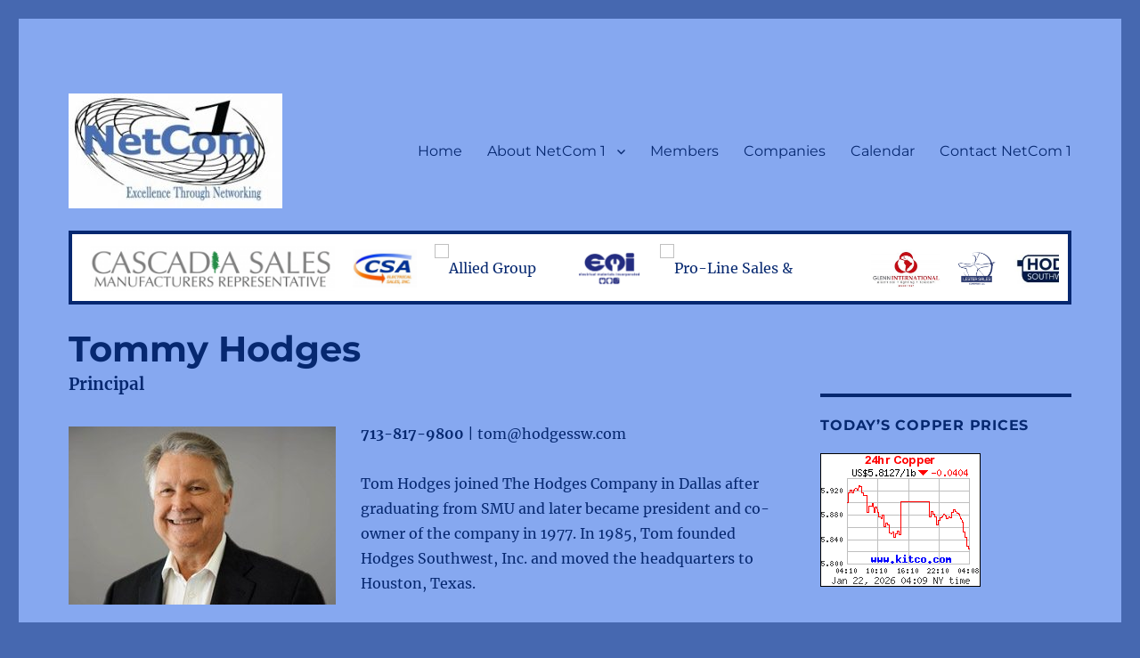

--- FILE ---
content_type: text/html; charset=UTF-8
request_url: https://netcom1.org/member/tommy-hodges/
body_size: 7525
content:
<!DOCTYPE html>
<html lang="en-US" class="no-js">
<head>
	<meta charset="UTF-8">
	<meta name="viewport" content="width=device-width, initial-scale=1">
	<link rel="profile" href="http://gmpg.org/xfn/11">
		<script>
(function(html){html.className = html.className.replace(/\bno-js\b/,'js')})(document.documentElement);
//# sourceURL=twentysixteen_javascript_detection
</script>
<title>Tommy Hodges &#8211; NetCom1</title>
<meta name='robots' content='max-image-preview:large' />
<meta name="dlm-version" content="5.1.6"><link rel="alternate" type="application/rss+xml" title="NetCom1 &raquo; Feed" href="https://netcom1.org/feed/" />
<link rel="alternate" type="application/rss+xml" title="NetCom1 &raquo; Comments Feed" href="https://netcom1.org/comments/feed/" />
<link rel="alternate" type="text/calendar" title="NetCom1 &raquo; iCal Feed" href="https://netcom1.org/events/?ical=1" />
<style id='wp-img-auto-sizes-contain-inline-css'>
img:is([sizes=auto i],[sizes^="auto," i]){contain-intrinsic-size:3000px 1500px}
/*# sourceURL=wp-img-auto-sizes-contain-inline-css */
</style>
<link rel='stylesheet' id='wp-block-library-css' href='https://netcom1.org/wp-includes/css/dist/block-library/style.min.css?ver=160518014300' media='all' />
<style id='global-styles-inline-css'>
:root{--wp--preset--aspect-ratio--square: 1;--wp--preset--aspect-ratio--4-3: 4/3;--wp--preset--aspect-ratio--3-4: 3/4;--wp--preset--aspect-ratio--3-2: 3/2;--wp--preset--aspect-ratio--2-3: 2/3;--wp--preset--aspect-ratio--16-9: 16/9;--wp--preset--aspect-ratio--9-16: 9/16;--wp--preset--color--black: #000000;--wp--preset--color--cyan-bluish-gray: #abb8c3;--wp--preset--color--white: #fff;--wp--preset--color--pale-pink: #f78da7;--wp--preset--color--vivid-red: #cf2e2e;--wp--preset--color--luminous-vivid-orange: #ff6900;--wp--preset--color--luminous-vivid-amber: #fcb900;--wp--preset--color--light-green-cyan: #7bdcb5;--wp--preset--color--vivid-green-cyan: #00d084;--wp--preset--color--pale-cyan-blue: #8ed1fc;--wp--preset--color--vivid-cyan-blue: #0693e3;--wp--preset--color--vivid-purple: #9b51e0;--wp--preset--color--dark-gray: #1a1a1a;--wp--preset--color--medium-gray: #686868;--wp--preset--color--light-gray: #e5e5e5;--wp--preset--color--blue-gray: #4d545c;--wp--preset--color--bright-blue: #007acc;--wp--preset--color--light-blue: #9adffd;--wp--preset--color--dark-brown: #402b30;--wp--preset--color--medium-brown: #774e24;--wp--preset--color--dark-red: #640c1f;--wp--preset--color--bright-red: #ff675f;--wp--preset--color--yellow: #ffef8e;--wp--preset--gradient--vivid-cyan-blue-to-vivid-purple: linear-gradient(135deg,rgb(6,147,227) 0%,rgb(155,81,224) 100%);--wp--preset--gradient--light-green-cyan-to-vivid-green-cyan: linear-gradient(135deg,rgb(122,220,180) 0%,rgb(0,208,130) 100%);--wp--preset--gradient--luminous-vivid-amber-to-luminous-vivid-orange: linear-gradient(135deg,rgb(252,185,0) 0%,rgb(255,105,0) 100%);--wp--preset--gradient--luminous-vivid-orange-to-vivid-red: linear-gradient(135deg,rgb(255,105,0) 0%,rgb(207,46,46) 100%);--wp--preset--gradient--very-light-gray-to-cyan-bluish-gray: linear-gradient(135deg,rgb(238,238,238) 0%,rgb(169,184,195) 100%);--wp--preset--gradient--cool-to-warm-spectrum: linear-gradient(135deg,rgb(74,234,220) 0%,rgb(151,120,209) 20%,rgb(207,42,186) 40%,rgb(238,44,130) 60%,rgb(251,105,98) 80%,rgb(254,248,76) 100%);--wp--preset--gradient--blush-light-purple: linear-gradient(135deg,rgb(255,206,236) 0%,rgb(152,150,240) 100%);--wp--preset--gradient--blush-bordeaux: linear-gradient(135deg,rgb(254,205,165) 0%,rgb(254,45,45) 50%,rgb(107,0,62) 100%);--wp--preset--gradient--luminous-dusk: linear-gradient(135deg,rgb(255,203,112) 0%,rgb(199,81,192) 50%,rgb(65,88,208) 100%);--wp--preset--gradient--pale-ocean: linear-gradient(135deg,rgb(255,245,203) 0%,rgb(182,227,212) 50%,rgb(51,167,181) 100%);--wp--preset--gradient--electric-grass: linear-gradient(135deg,rgb(202,248,128) 0%,rgb(113,206,126) 100%);--wp--preset--gradient--midnight: linear-gradient(135deg,rgb(2,3,129) 0%,rgb(40,116,252) 100%);--wp--preset--font-size--small: 13px;--wp--preset--font-size--medium: 20px;--wp--preset--font-size--large: 36px;--wp--preset--font-size--x-large: 42px;--wp--preset--spacing--20: 0.44rem;--wp--preset--spacing--30: 0.67rem;--wp--preset--spacing--40: 1rem;--wp--preset--spacing--50: 1.5rem;--wp--preset--spacing--60: 2.25rem;--wp--preset--spacing--70: 3.38rem;--wp--preset--spacing--80: 5.06rem;--wp--preset--shadow--natural: 6px 6px 9px rgba(0, 0, 0, 0.2);--wp--preset--shadow--deep: 12px 12px 50px rgba(0, 0, 0, 0.4);--wp--preset--shadow--sharp: 6px 6px 0px rgba(0, 0, 0, 0.2);--wp--preset--shadow--outlined: 6px 6px 0px -3px rgb(255, 255, 255), 6px 6px rgb(0, 0, 0);--wp--preset--shadow--crisp: 6px 6px 0px rgb(0, 0, 0);}:where(.is-layout-flex){gap: 0.5em;}:where(.is-layout-grid){gap: 0.5em;}body .is-layout-flex{display: flex;}.is-layout-flex{flex-wrap: wrap;align-items: center;}.is-layout-flex > :is(*, div){margin: 0;}body .is-layout-grid{display: grid;}.is-layout-grid > :is(*, div){margin: 0;}:where(.wp-block-columns.is-layout-flex){gap: 2em;}:where(.wp-block-columns.is-layout-grid){gap: 2em;}:where(.wp-block-post-template.is-layout-flex){gap: 1.25em;}:where(.wp-block-post-template.is-layout-grid){gap: 1.25em;}.has-black-color{color: var(--wp--preset--color--black) !important;}.has-cyan-bluish-gray-color{color: var(--wp--preset--color--cyan-bluish-gray) !important;}.has-white-color{color: var(--wp--preset--color--white) !important;}.has-pale-pink-color{color: var(--wp--preset--color--pale-pink) !important;}.has-vivid-red-color{color: var(--wp--preset--color--vivid-red) !important;}.has-luminous-vivid-orange-color{color: var(--wp--preset--color--luminous-vivid-orange) !important;}.has-luminous-vivid-amber-color{color: var(--wp--preset--color--luminous-vivid-amber) !important;}.has-light-green-cyan-color{color: var(--wp--preset--color--light-green-cyan) !important;}.has-vivid-green-cyan-color{color: var(--wp--preset--color--vivid-green-cyan) !important;}.has-pale-cyan-blue-color{color: var(--wp--preset--color--pale-cyan-blue) !important;}.has-vivid-cyan-blue-color{color: var(--wp--preset--color--vivid-cyan-blue) !important;}.has-vivid-purple-color{color: var(--wp--preset--color--vivid-purple) !important;}.has-black-background-color{background-color: var(--wp--preset--color--black) !important;}.has-cyan-bluish-gray-background-color{background-color: var(--wp--preset--color--cyan-bluish-gray) !important;}.has-white-background-color{background-color: var(--wp--preset--color--white) !important;}.has-pale-pink-background-color{background-color: var(--wp--preset--color--pale-pink) !important;}.has-vivid-red-background-color{background-color: var(--wp--preset--color--vivid-red) !important;}.has-luminous-vivid-orange-background-color{background-color: var(--wp--preset--color--luminous-vivid-orange) !important;}.has-luminous-vivid-amber-background-color{background-color: var(--wp--preset--color--luminous-vivid-amber) !important;}.has-light-green-cyan-background-color{background-color: var(--wp--preset--color--light-green-cyan) !important;}.has-vivid-green-cyan-background-color{background-color: var(--wp--preset--color--vivid-green-cyan) !important;}.has-pale-cyan-blue-background-color{background-color: var(--wp--preset--color--pale-cyan-blue) !important;}.has-vivid-cyan-blue-background-color{background-color: var(--wp--preset--color--vivid-cyan-blue) !important;}.has-vivid-purple-background-color{background-color: var(--wp--preset--color--vivid-purple) !important;}.has-black-border-color{border-color: var(--wp--preset--color--black) !important;}.has-cyan-bluish-gray-border-color{border-color: var(--wp--preset--color--cyan-bluish-gray) !important;}.has-white-border-color{border-color: var(--wp--preset--color--white) !important;}.has-pale-pink-border-color{border-color: var(--wp--preset--color--pale-pink) !important;}.has-vivid-red-border-color{border-color: var(--wp--preset--color--vivid-red) !important;}.has-luminous-vivid-orange-border-color{border-color: var(--wp--preset--color--luminous-vivid-orange) !important;}.has-luminous-vivid-amber-border-color{border-color: var(--wp--preset--color--luminous-vivid-amber) !important;}.has-light-green-cyan-border-color{border-color: var(--wp--preset--color--light-green-cyan) !important;}.has-vivid-green-cyan-border-color{border-color: var(--wp--preset--color--vivid-green-cyan) !important;}.has-pale-cyan-blue-border-color{border-color: var(--wp--preset--color--pale-cyan-blue) !important;}.has-vivid-cyan-blue-border-color{border-color: var(--wp--preset--color--vivid-cyan-blue) !important;}.has-vivid-purple-border-color{border-color: var(--wp--preset--color--vivid-purple) !important;}.has-vivid-cyan-blue-to-vivid-purple-gradient-background{background: var(--wp--preset--gradient--vivid-cyan-blue-to-vivid-purple) !important;}.has-light-green-cyan-to-vivid-green-cyan-gradient-background{background: var(--wp--preset--gradient--light-green-cyan-to-vivid-green-cyan) !important;}.has-luminous-vivid-amber-to-luminous-vivid-orange-gradient-background{background: var(--wp--preset--gradient--luminous-vivid-amber-to-luminous-vivid-orange) !important;}.has-luminous-vivid-orange-to-vivid-red-gradient-background{background: var(--wp--preset--gradient--luminous-vivid-orange-to-vivid-red) !important;}.has-very-light-gray-to-cyan-bluish-gray-gradient-background{background: var(--wp--preset--gradient--very-light-gray-to-cyan-bluish-gray) !important;}.has-cool-to-warm-spectrum-gradient-background{background: var(--wp--preset--gradient--cool-to-warm-spectrum) !important;}.has-blush-light-purple-gradient-background{background: var(--wp--preset--gradient--blush-light-purple) !important;}.has-blush-bordeaux-gradient-background{background: var(--wp--preset--gradient--blush-bordeaux) !important;}.has-luminous-dusk-gradient-background{background: var(--wp--preset--gradient--luminous-dusk) !important;}.has-pale-ocean-gradient-background{background: var(--wp--preset--gradient--pale-ocean) !important;}.has-electric-grass-gradient-background{background: var(--wp--preset--gradient--electric-grass) !important;}.has-midnight-gradient-background{background: var(--wp--preset--gradient--midnight) !important;}.has-small-font-size{font-size: var(--wp--preset--font-size--small) !important;}.has-medium-font-size{font-size: var(--wp--preset--font-size--medium) !important;}.has-large-font-size{font-size: var(--wp--preset--font-size--large) !important;}.has-x-large-font-size{font-size: var(--wp--preset--font-size--x-large) !important;}
/*# sourceURL=global-styles-inline-css */
</style>

<style id='classic-theme-styles-inline-css'>
/*! This file is auto-generated */
.wp-block-button__link{color:#fff;background-color:#32373c;border-radius:9999px;box-shadow:none;text-decoration:none;padding:calc(.667em + 2px) calc(1.333em + 2px);font-size:1.125em}.wp-block-file__button{background:#32373c;color:#fff;text-decoration:none}
/*# sourceURL=/wp-includes/css/classic-themes.min.css */
</style>
<link rel='stylesheet' id='parent-style-css' href='https://netcom1.org/assets/themes/twentysixteen/style.css?ver=160518014300' media='all' />
<link rel='stylesheet' id='twentysixteen-fonts-css' href='https://netcom1.org/assets/themes/twentysixteen/fonts/merriweather-plus-montserrat-plus-inconsolata.css?ver=20230328' media='all' />
<link rel='stylesheet' id='genericons-css' href='https://netcom1.org/assets/themes/twentysixteen/genericons/genericons.css?ver=20251101' media='all' />
<link rel='stylesheet' id='twentysixteen-style-css' href='https://netcom1.org/assets/themes/netcom1-theme/style.css?ver=20251202' media='all' />
<style id='twentysixteen-style-inline-css'>

		/* Custom Page Background Color */
		.site {
			background-color: #86a8f0;
		}

		mark,
		ins,
		button,
		button[disabled]:hover,
		button[disabled]:focus,
		input[type="button"],
		input[type="button"][disabled]:hover,
		input[type="button"][disabled]:focus,
		input[type="reset"],
		input[type="reset"][disabled]:hover,
		input[type="reset"][disabled]:focus,
		input[type="submit"],
		input[type="submit"][disabled]:hover,
		input[type="submit"][disabled]:focus,
		.menu-toggle.toggled-on,
		.menu-toggle.toggled-on:hover,
		.menu-toggle.toggled-on:focus,
		.pagination .prev,
		.pagination .next,
		.pagination .prev:hover,
		.pagination .prev:focus,
		.pagination .next:hover,
		.pagination .next:focus,
		.pagination .nav-links:before,
		.pagination .nav-links:after,
		.widget_calendar tbody a,
		.widget_calendar tbody a:hover,
		.widget_calendar tbody a:focus,
		.page-links a,
		.page-links a:hover,
		.page-links a:focus {
			color: #86a8f0;
		}

		@media screen and (min-width: 56.875em) {
			.main-navigation ul ul li {
				background-color: #86a8f0;
			}

			.main-navigation ul ul:after {
				border-top-color: #86a8f0;
				border-bottom-color: #86a8f0;
			}
		}
	

		/* Custom Link Color */
		.menu-toggle:hover,
		.menu-toggle:focus,
		a,
		.main-navigation a:hover,
		.main-navigation a:focus,
		.dropdown-toggle:hover,
		.dropdown-toggle:focus,
		.social-navigation a:hover:before,
		.social-navigation a:focus:before,
		.post-navigation a:hover .post-title,
		.post-navigation a:focus .post-title,
		.tagcloud a:hover,
		.tagcloud a:focus,
		.site-branding .site-title a:hover,
		.site-branding .site-title a:focus,
		.entry-title a:hover,
		.entry-title a:focus,
		.entry-footer a:hover,
		.entry-footer a:focus,
		.comment-metadata a:hover,
		.comment-metadata a:focus,
		.pingback .comment-edit-link:hover,
		.pingback .comment-edit-link:focus,
		.comment-reply-link,
		.comment-reply-link:hover,
		.comment-reply-link:focus,
		.required,
		.site-info a:hover,
		.site-info a:focus {
			color: #c5e7ff;
		}

		mark,
		ins,
		button:hover,
		button:focus,
		input[type="button"]:hover,
		input[type="button"]:focus,
		input[type="reset"]:hover,
		input[type="reset"]:focus,
		input[type="submit"]:hover,
		input[type="submit"]:focus,
		.pagination .prev:hover,
		.pagination .prev:focus,
		.pagination .next:hover,
		.pagination .next:focus,
		.widget_calendar tbody a,
		.page-links a:hover,
		.page-links a:focus {
			background-color: #c5e7ff;
		}

		input[type="date"]:focus,
		input[type="time"]:focus,
		input[type="datetime-local"]:focus,
		input[type="week"]:focus,
		input[type="month"]:focus,
		input[type="text"]:focus,
		input[type="email"]:focus,
		input[type="url"]:focus,
		input[type="password"]:focus,
		input[type="search"]:focus,
		input[type="tel"]:focus,
		input[type="number"]:focus,
		textarea:focus,
		.tagcloud a:hover,
		.tagcloud a:focus,
		.menu-toggle:hover,
		.menu-toggle:focus {
			border-color: #c5e7ff;
		}

		@media screen and (min-width: 56.875em) {
			.main-navigation li:hover > a,
			.main-navigation li.focus > a {
				color: #c5e7ff;
			}
		}
	

		/* Custom Main Text Color */
		body,
		blockquote cite,
		blockquote small,
		.main-navigation a,
		.menu-toggle,
		.dropdown-toggle,
		.social-navigation a,
		.post-navigation a,
		.pagination a:hover,
		.pagination a:focus,
		.widget-title a,
		.site-branding .site-title a,
		.entry-title a,
		.page-links > .page-links-title,
		.comment-author,
		.comment-reply-title small a:hover,
		.comment-reply-title small a:focus {
			color: #062870;
		}

		blockquote,
		.menu-toggle.toggled-on,
		.menu-toggle.toggled-on:hover,
		.menu-toggle.toggled-on:focus,
		.post-navigation,
		.post-navigation div + div,
		.pagination,
		.widget,
		.page-header,
		.page-links a,
		.comments-title,
		.comment-reply-title {
			border-color: #062870;
		}

		button,
		button[disabled]:hover,
		button[disabled]:focus,
		input[type="button"],
		input[type="button"][disabled]:hover,
		input[type="button"][disabled]:focus,
		input[type="reset"],
		input[type="reset"][disabled]:hover,
		input[type="reset"][disabled]:focus,
		input[type="submit"],
		input[type="submit"][disabled]:hover,
		input[type="submit"][disabled]:focus,
		.menu-toggle.toggled-on,
		.menu-toggle.toggled-on:hover,
		.menu-toggle.toggled-on:focus,
		.pagination:before,
		.pagination:after,
		.pagination .prev,
		.pagination .next,
		.page-links a {
			background-color: #062870;
		}

		/* Border Color */
		fieldset,
		pre,
		abbr,
		acronym,
		table,
		th,
		td,
		input[type="date"],
		input[type="time"],
		input[type="datetime-local"],
		input[type="week"],
		input[type="month"],
		input[type="text"],
		input[type="email"],
		input[type="url"],
		input[type="password"],
		input[type="search"],
		input[type="tel"],
		input[type="number"],
		textarea,
		.main-navigation li,
		.main-navigation .primary-menu,
		.menu-toggle,
		.dropdown-toggle:after,
		.social-navigation a,
		.image-navigation,
		.comment-navigation,
		.tagcloud a,
		.entry-content,
		.entry-summary,
		.page-links a,
		.page-links > span,
		.comment-list article,
		.comment-list .pingback,
		.comment-list .trackback,
		.comment-reply-link,
		.no-comments,
		.widecolumn .mu_register .mu_alert {
			border-color: rgba( 6, 40, 112, 0.2);
		}

		hr,
		code {
			background-color: rgba( 6, 40, 112, 0.2);
		}

		@media screen and (min-width: 56.875em) {
			.main-navigation ul ul,
			.main-navigation ul ul li {
				border-color: rgba( 6, 40, 112, 0.2);
			}

			.main-navigation ul ul:before {
				border-top-color: rgba( 6, 40, 112, 0.2);
				border-bottom-color: rgba( 6, 40, 112, 0.2);
			}
		}
	

		/* Custom Secondary Text Color */

		/**
		 * IE8 and earlier will drop any block with CSS3 selectors.
		 * Do not combine these styles with the next block.
		 */
		body:not(.search-results) .entry-summary {
			color: #000000;
		}

		blockquote,
		.post-password-form label,
		a:hover,
		a:focus,
		a:active,
		.post-navigation .meta-nav,
		.image-navigation,
		.comment-navigation,
		.widget_recent_entries .post-date,
		.widget_rss .rss-date,
		.widget_rss cite,
		.site-description,
		.author-bio,
		.entry-footer,
		.entry-footer a,
		.sticky-post,
		.taxonomy-description,
		.entry-caption,
		.comment-metadata,
		.pingback .edit-link,
		.comment-metadata a,
		.pingback .comment-edit-link,
		.comment-form label,
		.comment-notes,
		.comment-awaiting-moderation,
		.logged-in-as,
		.form-allowed-tags,
		.site-info,
		.site-info a,
		.wp-caption .wp-caption-text,
		.gallery-caption,
		.widecolumn label,
		.widecolumn .mu_register label {
			color: #000000;
		}

		.widget_calendar tbody a:hover,
		.widget_calendar tbody a:focus {
			background-color: #000000;
		}
	
/*# sourceURL=twentysixteen-style-inline-css */
</style>
<link rel='stylesheet' id='twentysixteen-block-style-css' href='https://netcom1.org/assets/themes/twentysixteen/css/blocks.css?ver=20240817' media='all' />
<script src="https://netcom1.org/wp-includes/js/jquery/jquery.min.js?ver=3.7.1" id="jquery-core-js"></script>
<script src="https://netcom1.org/wp-includes/js/jquery/jquery-migrate.min.js?ver=3.4.1" id="jquery-migrate-js"></script>
<script id="twentysixteen-script-js-extra">
var screenReaderText = {"expand":"expand child menu","collapse":"collapse child menu"};
//# sourceURL=twentysixteen-script-js-extra
</script>
<script src="https://netcom1.org/assets/themes/twentysixteen/js/functions.js?ver=20230629" id="twentysixteen-script-js" defer data-wp-strategy="defer"></script>
<link rel="https://api.w.org/" href="https://netcom1.org/wp-json/" /><link rel="EditURI" type="application/rsd+xml" title="RSD" href="https://netcom1.org/xmlrpc.php?rsd" />
<link rel="canonical" href="https://netcom1.org/member/tommy-hodges/" />
<link rel='shortlink' href='https://netcom1.org/?p=124' />
<meta name="tec-api-version" content="v1"><meta name="tec-api-origin" content="https://netcom1.org"><link rel="alternate" href="https://netcom1.org/wp-json/tribe/events/v1/" />		<style type="text/css" id="twentysixteen-header-css">
		.site-branding {
			margin: 0 auto 0 0;
		}

		.site-branding .site-title,
		.site-description {
			clip-path: inset(50%);
			position: absolute;
		}
		</style>
		<style id="custom-background-css">
body.custom-background { background-color: #4668b0; }
</style>
		<style type='text/css'>
		a.more-link {
			font-size:   14px;
			font-style:  italic;
			color: #062870;
			display:     inline-block;
			margin-top:  25px;
			box-shadow:  none;
			font-weight: bold;
		}

		a.more-link:hover {
			box-shadow: 0 1px 0 0 currentColor;
		}
	</style>
</head>

<body class="wp-singular member-template-default single single-member postid-124 custom-background wp-custom-logo wp-embed-responsive wp-theme-twentysixteen wp-child-theme-netcom1-theme tribe-no-js">
<div id="page" class="site">
	<div class="site-inner">
		<a class="skip-link screen-reader-text" href="#content">Skip to content</a>

		<header id="masthead" class="site-header" role="banner">
			<div class="site-header-main">
				<div class="site-branding">
					<a href="https://netcom1.org/" class="custom-logo-link" rel="home"><img width="240" height="129" src="https://netcom1.org/assets/uploads/2016/04/cropped-Netcom-One-Logo-2.jpg" class="custom-logo" alt="NetCom1" decoding="async" /></a>
											<p class="site-title"><a href="https://netcom1.org/" rel="home">NetCom1</a></p>
											<p class="site-description">NetCom1 Group</p>
									</div><!-- .site-branding -->

									<button id="menu-toggle" class="menu-toggle">Menu</button>

					<div id="site-header-menu" class="site-header-menu">
													<nav id="site-navigation" class="main-navigation" role="navigation" aria-label="Primary Menu">
								<div class="menu-main-container"><ul id="menu-main" class="primary-menu"><li id="menu-item-98" class="menu-item menu-item-type-post_type menu-item-object-page menu-item-home menu-item-98"><a href="https://netcom1.org/">Home</a></li>
<li id="menu-item-93" class="menu-item menu-item-type-post_type menu-item-object-page menu-item-has-children menu-item-93"><a href="https://netcom1.org/about/">About NetCom 1</a>
<ul class="sub-menu">
	<li id="menu-item-92" class="menu-item menu-item-type-post_type menu-item-object-page menu-item-92"><a href="https://netcom1.org/mission/">Mission Statement</a></li>
</ul>
</li>
<li id="menu-item-91" class="menu-item menu-item-type-post_type menu-item-object-page menu-item-91"><a href="https://netcom1.org/members/">Members</a></li>
<li id="menu-item-90" class="menu-item menu-item-type-post_type menu-item-object-page menu-item-90"><a href="https://netcom1.org/companies/">Companies</a></li>
<li id="menu-item-99" class="menu-item menu-item-type-custom menu-item-object-custom menu-item-99"><a href="/events">Calendar</a></li>
<li id="menu-item-88" class="menu-item menu-item-type-post_type menu-item-object-page menu-item-88"><a href="https://netcom1.org/contact/">Contact NetCom 1</a></li>
</ul></div>							</nav><!-- .main-navigation -->
						
											</div><!-- .site-header-menu -->
							</div><!-- .site-header-main -->

			
			<ul id="companyCarousel" class="hide"><li><img src="https://netcom1.org/assets/uploads/2016/04/One-Source-Logo.jpg" alt="One Source Associates, Inc."></li><li><img src="https://netcom1.org/assets/uploads/2018/11/Cascada-Sales-logo-300x56.png" alt="Cascadia Sales"></li><li><img src="https://netcom1.org/assets/uploads/2016/04/CSA-Logo-300x180.jpg" alt="CSA Electrical Sales"></li><li><img src="" alt="Allied Group Sales"></li><li><img src="https://netcom1.org/assets/uploads/2016/04/EMI-Logo-300x175.png" alt="Electrical Materials Inc."></li><li><img src="" alt="Pro-Line Sales & Marketing"></li><li><img src="https://netcom1.org/assets/uploads/2016/04/Glenn-International-Logo-300x168.jpg" alt="Glenn International Inc."></li><li><img src="https://netcom1.org/assets/uploads/2016/04/Lester-Sales-Logo-300x268.png" alt="Lester Sales Company"></li><li><img src="https://netcom1.org/assets/uploads/2016/04/Hodges-Southwest-Logo-300x85.jpg" alt="Hodges Southwest, Inc."></li><li><img src="" alt="MRL Company"></li><li><img src="" alt=""></li></ul>
		</header><!-- .site-header -->

		<div id="content" class="site-content">

<div id="primary" class="content-area">
	<main id="main" class="site-main" role="main">
		

<article id="post-124" class="post-124 member type-member status-publish has-post-thumbnail hentry">
	<header class="entry-header">
		
			<h2 class="entry-title">Tommy Hodges</h2>			<h3 class="profile-title">Principal</h3>

			</header><!-- .entry-header -->

	<div class="entry-content">

		
							<p class="profile-image alignleft"><img width="300" height="200" src="https://netcom1.org/assets/uploads/2016/04/Tommy-Hodges-2016-300x200.jpg" class="attachment-medium size-medium wp-post-image" alt="" decoding="async" fetchpriority="high" /></p>
			
							<p>
											<span class="profile-phone">713-817-9800 </span>
																<span class="profile-separator">|</span>
																<span class="profile-email"> tom@hodgessw.com</span>
									</p>
						
		
		<p>Tom Hodges joined The Hodges Company in Dallas after graduating from SMU and later became president and co-owner of the company in 1977. In 1985, Tom founded Hodges Southwest, Inc. and moved the headquarters to Houston, Texas.</p>
	</div><!-- .entry-content -->

	<footer class="entry-footer">

	</footer><!-- .entry-footer -->
</article><!-- #post-## -->

	</main><!-- .site-main -->

	
</div><!-- .content-area -->


	<aside id="secondary" class="sidebar widget-area">
		<section id="text-2" class="widget widget_text"><h2 class="widget-title">Today&#8217;s Copper Prices</h2>			<div class="textwidget"><A HREF="https://www.kitcometals.com/connecting.html" target="_blank"><IMG SRC="https://www.kitconet.com/charts/metals/base/copper-d.gif" BORDER="0" ALT="[Most Recent Quotes from www.kitco.com]"  style="background-color:white"></A></div>
		</section>	</aside><!-- .sidebar .widget-area -->

</div><!-- .site-content -->

<footer id="colophon" class="site-footer" role="contentinfo">
			<nav class="main-navigation" role="navigation" aria-label="Footer Primary Menu">
			<div class="menu-main-container"><ul id="menu-main-1" class="primary-menu"><li class="menu-item menu-item-type-post_type menu-item-object-page menu-item-home menu-item-98"><a href="https://netcom1.org/">Home</a></li>
<li class="menu-item menu-item-type-post_type menu-item-object-page menu-item-has-children menu-item-93"><a href="https://netcom1.org/about/">About NetCom 1</a>
<ul class="sub-menu">
	<li class="menu-item menu-item-type-post_type menu-item-object-page menu-item-92"><a href="https://netcom1.org/mission/">Mission Statement</a></li>
</ul>
</li>
<li class="menu-item menu-item-type-post_type menu-item-object-page menu-item-91"><a href="https://netcom1.org/members/">Members</a></li>
<li class="menu-item menu-item-type-post_type menu-item-object-page menu-item-90"><a href="https://netcom1.org/companies/">Companies</a></li>
<li class="menu-item menu-item-type-custom menu-item-object-custom menu-item-99"><a href="/events">Calendar</a></li>
<li class="menu-item menu-item-type-post_type menu-item-object-page menu-item-88"><a href="https://netcom1.org/contact/">Contact NetCom 1</a></li>
</ul></div>		</nav><!-- .main-navigation -->
	
	
	<div class="site-info">

		<ul class="association-list"><li><a href="https://www.bicsi.org" target="_blank"><img width="150" height="117" src="https://netcom1.org/assets/uploads/2016/05/bicsi1.gif" class="attachment-medium size-medium wp-post-image" alt="" decoding="async" loading="lazy" /></a></li><li><a href="http://www.cedia.com/" target="_blank"><img width="157" height="79" src="https://netcom1.org/assets/uploads/2016/05/cedia1.gif" class="attachment-medium size-medium wp-post-image" alt="" decoding="async" loading="lazy" /></a></li><li><a href="http://www.electricleagueofarizona.org" target="_blank"><img width="100" height="46" src="https://netcom1.org/assets/uploads/2016/05/elec_lg1.gif" class="attachment-medium size-medium wp-post-image" alt="" decoding="async" loading="lazy" /></a></li><li><a href="http://www.naed.org/" target="_blank"><img width="105" height="58" src="https://netcom1.org/assets/uploads/2016/05/naed1.gif" class="attachment-medium size-medium wp-post-image" alt="" decoding="async" loading="lazy" /></a></li><li><a href="http://www.nemra.org/" target="_blank"><img width="150" height="34" src="https://netcom1.org/assets/uploads/2016/05/nemra1.jpg" class="attachment-medium size-medium wp-post-image" alt="" decoding="async" loading="lazy" /></a></li></ul>
	</div><!-- .site-info -->
</footer><!-- .site-footer -->
</div><!-- .site-inner -->
</div><!-- .site -->

<script>
	jQuery(function () {
		var $carousel = jQuery('#companyCarousel'),
			$carousel_imgs = jQuery('#companyCarousel img');

		$carousel_imgs.imagesLoaded().always(function (instance) {

			$carousel.removeClass('hide');

			$carousel_imgs.each(function (index, item) {
				var $this = jQuery(this),
					width = this.clientWidth;

				$this.attr('width', this.clientWidth);
				$this.attr('height', this.clientHeight);
				$this.parent().css('width', this.clientWidth);
			});

			$carousel.jcarousel({
				animation: 1000,
				auto: 1,
				scroll: 1,
				wrap: 'circular',
				initCallback: function mycarousel_initCallback(carousel) {
					carousel.buttonNext.bind('click', function () {
						carousel.startAuto(0);
					});
					carousel.buttonPrev.bind('click', function () {
						carousel.startAuto(0);
					});
					carousel.clip.hover(function () {
						carousel.stopAuto();
					}, function () {
						carousel.startAuto();
					});
				}
			});
		});
	});
</script>

<script type="speculationrules">
{"prefetch":[{"source":"document","where":{"and":[{"href_matches":"/*"},{"not":{"href_matches":["/wp-*.php","/wp-admin/*","/assets/uploads/*","/assets/*","/assets/plugins/*","/assets/themes/netcom1-theme/*","/assets/themes/twentysixteen/*","/*\\?(.+)"]}},{"not":{"selector_matches":"a[rel~=\"nofollow\"]"}},{"not":{"selector_matches":".no-prefetch, .no-prefetch a"}}]},"eagerness":"conservative"}]}
</script>
		<script>
		( function ( body ) {
			'use strict';
			body.className = body.className.replace( /\btribe-no-js\b/, 'tribe-js' );
		} )( document.body );
		</script>
		<script> /* <![CDATA[ */var tribe_l10n_datatables = {"aria":{"sort_ascending":": activate to sort column ascending","sort_descending":": activate to sort column descending"},"length_menu":"Show _MENU_ entries","empty_table":"No data available in table","info":"Showing _START_ to _END_ of _TOTAL_ entries","info_empty":"Showing 0 to 0 of 0 entries","info_filtered":"(filtered from _MAX_ total entries)","zero_records":"No matching records found","search":"Search:","all_selected_text":"All items on this page were selected. ","select_all_link":"Select all pages","clear_selection":"Clear Selection.","pagination":{"all":"All","next":"Next","previous":"Previous"},"select":{"rows":{"0":"","_":": Selected %d rows","1":": Selected 1 row"}},"datepicker":{"dayNames":["Sunday","Monday","Tuesday","Wednesday","Thursday","Friday","Saturday"],"dayNamesShort":["Sun","Mon","Tue","Wed","Thu","Fri","Sat"],"dayNamesMin":["S","M","T","W","T","F","S"],"monthNames":["January","February","March","April","May","June","July","August","September","October","November","December"],"monthNamesShort":["January","February","March","April","May","June","July","August","September","October","November","December"],"monthNamesMin":["Jan","Feb","Mar","Apr","May","Jun","Jul","Aug","Sep","Oct","Nov","Dec"],"nextText":"Next","prevText":"Prev","currentText":"Today","closeText":"Done","today":"Today","clear":"Clear"}};/* ]]> */ </script><script src="https://netcom1.org/assets/plugins/the-events-calendar/common/build/js/user-agent.js?ver=da75d0bdea6dde3898df" id="tec-user-agent-js"></script>
<script id="dlm-xhr-js-extra">
var dlmXHRtranslations = {"error":"An error occurred while trying to download the file. Please try again.","not_found":"Download does not exist.","no_file_path":"No file path defined.","no_file_paths":"No file paths defined.","filetype":"Download is not allowed for this file type.","file_access_denied":"Access denied to this file.","access_denied":"Access denied. You do not have permission to download this file.","security_error":"Something is wrong with the file path.","file_not_found":"File not found."};
//# sourceURL=dlm-xhr-js-extra
</script>
<script id="dlm-xhr-js-before">
const dlmXHR = {"xhr_links":{"class":["download-link","download-button"]},"prevent_duplicates":true,"ajaxUrl":"https:\/\/netcom1.org\/wp-admin\/admin-ajax.php"}; dlmXHRinstance = {}; const dlmXHRGlobalLinks = "https://netcom1.org/download/"; const dlmNonXHRGlobalLinks = []; dlmXHRgif = "https://netcom1.org/wp-includes/images/spinner.gif"; const dlmXHRProgress = "1"
//# sourceURL=dlm-xhr-js-before
</script>
<script src="https://netcom1.org/assets/plugins/download-monitor/assets/js/dlm-xhr.min.js?ver=5.1.6" id="dlm-xhr-js"></script>
<script src="https://netcom1.org/wp-includes/js/imagesloaded.min.js?ver=5.0.0" id="imagesloaded-js"></script>
<script src="https://netcom1.org/assets/themes/netcom1-theme/js/jquery.jcarousel.js?ver=0.2.8" id="jcarousel;-js"></script>
</body>
</html>


--- FILE ---
content_type: text/css
request_url: https://netcom1.org/assets/themes/netcom1-theme/style.css?ver=20251202
body_size: 607
content:
/*

Theme Name: NetCom1
Theme URI: https://netcom1.org/
Author: Phil Faciana
Author URI: http://columbuswebtech.com/
Description: Twenty Sixteen child theme for NetCom1
Version: 1.0
Template: twentysixteen

*/
.hide {
  display: none !important; }

.type-member .entry-header, .type-company .entry-header {
  margin-bottom: 25px; }
  .type-member .entry-header .entry-title, .type-member .entry-header .profile-title, .type-company .entry-header .entry-title, .type-company .entry-header .profile-title {
    margin: 0; }
.type-member .profile-phone, .type-company .profile-phone {
  font-weight: bold; }

.jcarousel-container {
  margin: 25px 0;
  padding: 10px;
  border: 4px solid #062870;
  background: #FFF; }
  .jcarousel-container, .jcarousel-container .jcarousel-clip {
    overflow: hidden; }
  .jcarousel-container .jcarousel-prev, .jcarousel-container .jcarousel-next {
    display: none !important; }

ul#companyCarousel {
  display: table; }
  ul#companyCarousel, ul#companyCarousel li {
    margin: 0;
    padding: 0;
    bottom: 0;
    list-style: none; }
  ul#companyCarousel li {
    line-height: 55px;
    height: 55px;
    padding: 0 10px; }
    ul#companyCarousel li img {
      max-height: 55px;
      width: auto; }

.member-list, .member-list li, .company-list, .company-list li, .association-list, .association-list li {
  margin: 0;
  padding: 0;
  bottom: 0;
  list-style: none; }

.association-list li {
  display: inline-block;
  margin: 10px; }
  .association-list li img {
    max-height: 50px;
    width: auto; }

@media screen and (max-width: 640px) {
  .profile-image {
    text-align: center;
    float: none;
    margin-left: 0;
    margin-right: 0; } }
/* template overrides */
.edit-link {
  display: none; }

.site-header {
  padding-bottom: 0; }

#secondary {
  padding-top: 75px; }

main > article > header > .entry-header {
  margin: 0 0 25px 0; }

.site-info {
  display: table;
  margin: 0 auto;
  text-align: center; }

body:not(.search-results) article:not(.type-page) .entry-content {
  float: none;
  width: auto; }

/* event overrides */
#tribe-events-content-wrapper {
  background-color: white; }

#tribe-events-content a,
.tribe-events-event-meta a {
  color: #062870; }

.tribe-events-event-meta {
  padding: 25px 0; }

.events-archive .entry-content, .events-archive .entry-header {
  width: auto; }

.datepicker.dropdown-menu {
  max-width: 320px; }

/*# sourceMappingURL=style.css.map */
